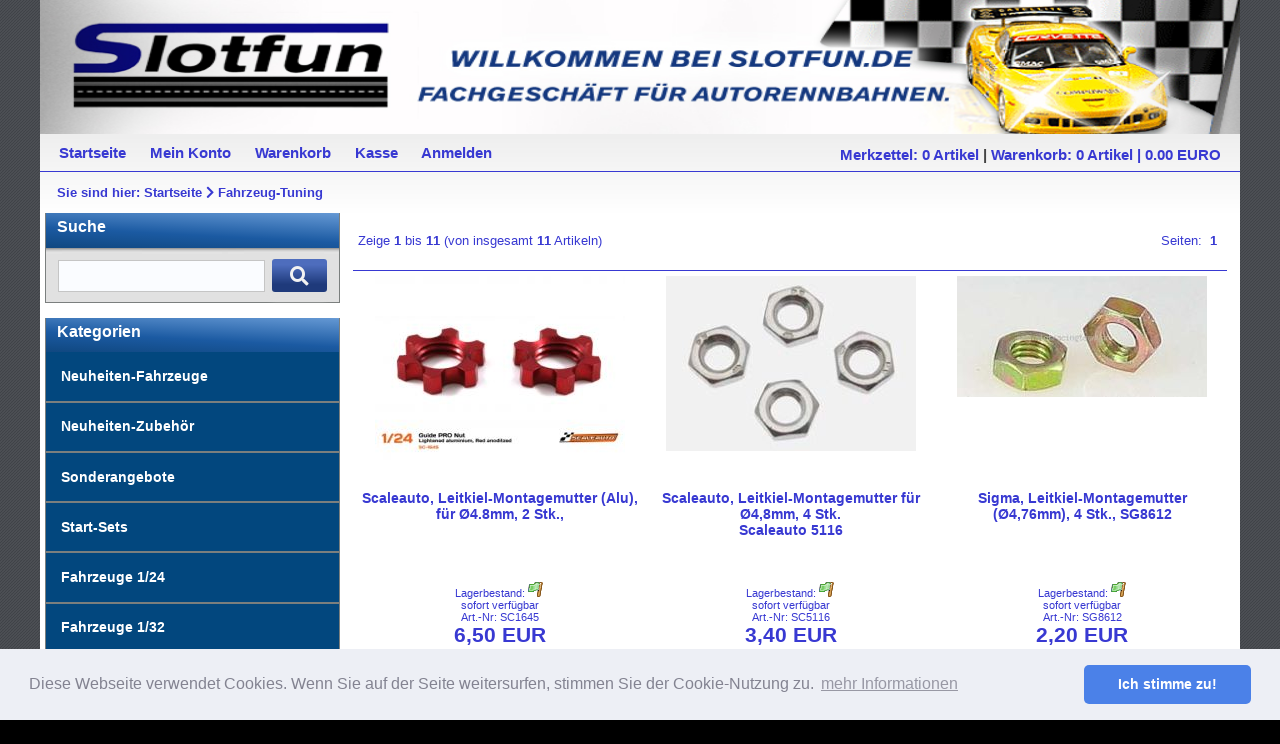

--- FILE ---
content_type: text/html; charset=UTF-8
request_url: https://www.slotfun.de/Fahrzeug-Tuning/Leitkieldistanzen:::172_3224.html
body_size: 7506
content:
<!DOCTYPE html PUBLIC "-//W3C//DTD XHTML 1.0 Transitional//EN" "http://www.w3.org/TR/xhtml1/DTD/xhtml1-transitional.dtd">
<html xmlns="http://www.w3.org/1999/xhtml" dir="ltr" xml:lang="de">
<head>
<meta http-equiv="Content-Type" content="text/html; charset=utf-8" />
<meta http-equiv="Content-Style-Type" content="text/css" />
<title>SLOTFUN.de - Fachgeschäft für Autorennbahnen + Zubehör</title>
<meta http-equiv="content-language" content="de" />
<meta http-equiv="cache-control" content="no-cache" />
<meta name="keywords" content="slotfun,slotcars,carrerabahn,Spezialanbieter, elektrische,Autorennbahnen." />
<meta name="description" content="Onlineshop - Spezialanbieter für elektrische Autorennbahnen." />
<meta name="language" content="de" />
<meta name="robots" content="index,follow" />
<meta name="author" content="Slotfun.de" />
<meta name="publisher" content="Henkel &amp; Nink GbR" />
<meta name="company" content="Henkel &amp; Nink GbR" />
<meta name="page-topic" content="shopping" />
<meta name="reply-to" content="info@slotfun.de" />
<meta name="revisit-after" content="7" />
<link rel="canonical" href="https://www.slotfun.de/Fahrzeug-Tuning/:::172_3224.html" />
<link rel="shortcut icon" href="https://www.slotfun.de/templates/ybt_btt3_002/favicon.ico" type="image/x-icon" />
<base href="https://www.slotfun.de/" />
<link rel="stylesheet" href="templates/ybt_btt3_002/stylesheet2.css" type="text/css" />
<link rel="stylesheet" href="templates/ybt_btt3_002/css/thickbox.css" type="text/css" media="screen" />
<!--[if lte IE 7]>
<link href="templates/ybt_btt3_002/css/explorer/iehacks_3col_fixed.css" rel="stylesheet" type="text/css" />
<![endif]-->
<link rel="stylesheet" href="templates/ybt_btt3_002/css/jquery-ui.css" type="text/css" media="screen" />
<link rel="stylesheet" type="text/css" href="templates/ybt_btt3_002/css/cookieconsent.min.css" />
<link rel="stylesheet" type="text/css" href="templates/ybt_btt3_002/fontawesome/css/all.min.css" />

<script type="text/javascript"><!--
var selected;
var submitter = null;
function submitFunction() {
    submitter = 1;
}
function popupWindow(url) {
  window.open(url,'popupWindow','toolbar=no,location=no,directories=no,status=no,menubar=no,scrollbars=yes,resizable=yes,copyhistory=no,width=100,height=100,screenX=150,screenY=150,top=150,left=150')
}
function selectRowEffect(object, buttonSelect) {
  if (!selected) {
    if (document.getElementById) {
      selected = document.getElementById('defaultSelected');
    } else {
      selected = document.all['defaultSelected'];
    }
  }
  if (selected) selected.className = 'moduleRow';
  object.className = 'moduleRowSelected';
  selected = object;
  if (document.getElementById('payment'[0])) {
    document.getElementById('payment'[buttonSelect]).checked=true;
  }
}
function rowOverEffect(object) {
  if (object.className == 'moduleRow') object.className = 'moduleRowOver';
}
function rowOutEffect(object) {
  if (object.className == 'moduleRowOver') object.className = 'moduleRow';
}
function popupImageWindow(url) {
  window.open(url,'popupImageWindow','toolbar=no,location=no,directories=no,status=no,menubar=no,scrollbars=no,resizable=yes,copyhistory=no,width=100,height=100,screenX=150,screenY=150,top=150,left=150')
}
//--></script>
<script src="templates/ybt_btt3_002/javascript/jquery.js" type="text/javascript"></script>
<script src="templates/ybt_btt3_002/javascript/thickbox.js" type="text/javascript"></script>
<script src="templates/ybt_btt3_002/javascript/jquery-ui.js" type="text/javascript"></script>
<script src="templates/ybt_btt3_002/javascript/jquery-searchbox.js" type="text/javascript"></script>

<!--[if lte IE 7]>
<link href="templates/ybt_btt3_002/css/explorer/iehacks_3col_fixed.css" rel="stylesheet" type="text/css" />
<![endif]-->
<script type="text/javascript"><!--

Array.prototype.inArray = function (value) {
	var i;
	for (i=0; i < this.length; i++) {
		if (this[i] === value) {
			return true;
		}
	}
	return false;
};

//--></script>
<script type="text/javascript">
var countDownEnabled = false;

function countDown() {
    if (!countDownEnabled) return false;

    // Get today's date and time
    var d = new Date();
    var now = d.getTime() - (d.getTimezoneOffset() * 60000);

    // Find the distance between now and the count down date
    var distance = countDownDate - now;

    // Time calculations for days, hours, minutes and seconds
    var days = Math.floor(distance / (1000 * 60 * 60 * 24));
    var hours = Math.floor((distance % (1000 * 60 * 60 * 24)) / (1000 * 60 * 60));
    var minutes = Math.floor((distance % (1000 * 60 * 60)) / (1000 * 60));
    //var seconds = Math.floor((distance % (1000 * 60)) / 1000);

    // Display the result in the element with id="demo"
    //document.getElementById("countdown").innerHTML = days + "d " + hours + "h "
    //    + minutes + "m " + seconds + "s ";
    document.getElementById("countdown").innerHTML =  days + "d " + hours + "h "
        + minutes + "m ";

    // If the count down is finished, write some text
    if (distance < 0) {
        clearInterval(x);
        document.getElementById("countdown").innerHTML = "Abgelaufen";
    }
}

//countDown();

// Update the count down every 1 second
var x = setInterval(countDown(), 60000);

function checkQty(qty, ret) {
    if (ret == 1) return true;
    var qty2 = document.getElementById("products_qty").value;
//    console.log(qty + ' ' + qty2);
    var text = 'Der Artikel ist derzeit nicht bestellbar! Bitte nutzen Sie die Verf&uuml;gbarkeitsinformation.';
    if (qty > 0 && qty2 > qty) {
        text = 'Der Artikel ist nicht in der gew&uuml;nschten Menge verf&uuml;gbar. Aktuell sind ' + qty + ' St&uuml;ck lagernd.';
        text = text + '<br /><a onclick="setQty(' + qty + '); return false;" href="notify_me.php" class="mybutton">' + qty + ' St&uuml;ck in den Warenkorb</a>';
    } else if (qty > 0) {
        return true;
    }
    text = text + '<a onclick="xajax_closeNotifyMe(1); return false;" href="notify_me.php" class="mybutton">Schlie&szlig;en</a>';
    document.getElementById("notify_1").innerHTML = unescape(text);
    document.getElementById("notify_1").style.display = 'block';
    document.getElementById("notify_1").style.top = '100px';
    return false;
}

function setQty(qty) {
    document.getElementById("notify_1").style.display = 'none';
    document.getElementById("products_qty").value = qty;
    $("#cart_quantity").submit();
    return false;
}

    function getTextWidth() {
        if (true || sessionStorage.getItem('textWidth') === null) {
            span = document.querySelector('span.myText');
            var text = document.createElement('div');
            text.className = 'measureText';
            text.textContent = span.textContent;
            document.body.appendChild(text);

            width = Math.ceil(text.clientWidth) + 1;
            sessionStorage.setItem('textWidth', width);
            document.body.removeChild(text);
        } else {
            width = sessionStorage.getItem('textWidth');
        }

        formattedWidth = width + "px";
        //console.log(formattedWidth);
        document.querySelector('.marquee-block').style.width
                = formattedWidth;
    }

function toggle(source, name) {
  checkboxes = document.getElementsByName(name);
  for(var i=0, n=checkboxes.length;i<n;i++) {
    checkboxes[i].checked = source.checked;
  }
}

</script>
	<script type="text/javascript">
var xajaxRequestUri="varioxajax.server.php";
var xajaxDebug=false;
var xajaxStatusMessages=false;
var xajaxWaitCursor=true;
var xajaxDefinedGet=0;
var xajaxDefinedPost=1;
var xajaxLoaded=false;
function xajax_notifyMe(){return xajax.call("notifyMe", arguments, 1);}
function xajax_closeNotifyMe(){return xajax.call("closeNotifyMe", arguments, 1);}
function xajax_notifyForm(){return xajax.call("notifyForm", arguments, 1);}
function xajax_notifyDelete(){return xajax.call("notifyDelete", arguments, 1);}
function xajax_notifyDeleteConfirm(){return xajax.call("notifyDeleteConfirm", arguments, 1);}
	</script>
	<script type="text/javascript" src="admin/vario/classes/xajax/xajax_js/xajax.js"></script>
	<script type="text/javascript">
window.setTimeout(function () { if (!xajaxLoaded) { alert('Error: the xajax Javascript file could not be included. Perhaps the URL is incorrect?\nURL: admin/vario/classes/xajax/xajax_js/xajax.js'); } }, 6000);
	</script>
<script type="text/javascript">
    function doSend(id) {
        xajax_notifyForm(xajax.getFormValues("notify_form_" + id));
        return false;
    }
    function doDelete(id) {
        xajax_notifyDeleteConfirm(xajax.getFormValues("delete_notify_form_" + id));
        return false;
    }
</script></head>
<body><script src="templates/ybt_btt3_002/javascript/cookieconsent.min.js"></script>
<script src="templates/ybt_btt3_002/javascript/cookieSettings.js"></script>


<div id="page_margins">
  <div id="page" class="hold_floats">
    <div id="header">
      <div id="teaser" class="clearfix" style="border:0px;">  </div>

      <div id="headerText">&nbsp;</div>


       </div>
    <!-- #nav: Hauptnavigation -->
    <div id="nav"> <a id="navigation" name="navigation"></a>
      <!-- Skiplink-Anker: Navigation -->
            <div id="nav_main">
        <ul>
          <li><a href=""><span>Startseite</span></a>
          </li>
                     <li><a href="https://www.slotfun.de/account.php"><span>Mein Konto</span></a></li>
           
          <li><a href="https://www.slotfun.de/shopping_cart.php"><span>Warenkorb</span></a>
          </li>
          <li><a href="https://www.slotfun.de/checkout_shipping.php"><span>Kasse</span></a>
          </li>
                    <li><a href="https://www.slotfun.de/login.php"><span>Anmelden</span></a>
          </li>
                              
        </ul>
        <div id="nav_cart">
<div class="box_wishlist">
<a href="https://www.slotfun.de/wishlist.php">Merkzettel:  
0 Artikel</a> | </div> 
<div class="box_shopping_cart">
<a href="https://www.slotfun.de/shopping_cart.php">Warenkorb:  
0 Artikel | 0.00 EURO
</a>
</div></div>
      </div>
      <div id="breadcrumb">Sie sind hier: <a href="https://www.slotfun.de/" class="headerNavigation">Startseite</a> <i class="fas fa-chevron-right"></i> <a href="https://www.slotfun.de/Fahrzeug-Tuning:::172.html" class="headerNavigation">Fahrzeug-Tuning</a></div>
      
    </div>

    <!-- #nav: - Ende -->
    <!-- #main: Beginn Inhaltsbereich -->
    <div id="main"> <a id="content" name="content"></a>
      <!-- Skiplink-Anker: Content -->
      <!-- #col1: Erste Float-Spalte des Inhaltsbereiches -->
      <div id="col1">
        <div id="col1_content" class="clearfix">
        
<h1>Suche</h1>
<div class="boxInfoLS" id="boxSearch">
	<form id="quick_find" action="https://www.slotfun.de/advanced_search_result.php" method="get">
	<p><input type="text" name="keywords" size="15" maxlength="30" /> <button type="submit" class="mybutton"><i class="fas fa-search"></i></button></p>
	</form>
</div>
        
<h1>Kategorien</h1>
<div class="catListBody">
	<ul><li><a href="https://www.slotfun.de/Neuheiten-Fahrzeuge:::160.html">Neuheiten-Fahrzeuge</a></li><li><a href="https://www.slotfun.de/Neuheiten-Zubehoer:::670.html">Neuheiten-Zubehör</a></li><li><a href="https://www.slotfun.de/Sonderangebote:::161.html">Sonderangebote</a></li><li><a href="https://www.slotfun.de/Start-Sets:::164.html">Start-Sets</a></li><li><a href="https://www.slotfun.de/Fahrzeuge-1/24:::167.html">Fahrzeuge 1/24</a></li><li><a href="https://www.slotfun.de/Fahrzeuge-1/32:::170.html">Fahrzeuge 1/32</a></li><li><a href="https://www.slotfun.de/Fahrzeuge-1/43:::834.html">Fahrzeuge 1/43</a></li><li><a href="https://www.slotfun.de/Fahrzeug-Ersatzteile:::171.html">Fahrzeug-Ersatzteile</a></li><li class="activeCat"><a href="https://www.slotfun.de/Fahrzeug-Tuning:::172.html">Fahrzeug-Tuning</a><ul><li><a href="https://www.slotfun.de/Fahrzeug-Tuning/Ortmann-Tuning-Reifen:::172_207443.html">Ortmann Tuning-Reifen</a></li><li><a href="https://www.slotfun.de/Fahrzeug-Tuning/Reifen-Tuning:::172_1212.html">Reifen-Tuning</a></li><li><a href="https://www.slotfun.de/Fahrzeug-Tuning/Komplettchassis:::172_207302.html">Komplettchassis</a></li><li><a href="https://www.slotfun.de/Fahrzeug-Tuning/O-Ring-Reifen:::172_208007.html">O-Ring Reifen</a></li><li><a href="https://www.slotfun.de/Fahrzeug-Tuning/Achsen-Achslager:::172_206771.html">Achsen + Achslager</a></li><li><a href="https://www.slotfun.de/Fahrzeug-Tuning/O2-38mm-Alu-Felgen:::172_207350.html">Ø2.38mm Alu-Felgen</a></li><li><a href="https://www.slotfun.de/Fahrzeug-Tuning/O2-38mm-Komplettraeder-Moosgummi:::172_207358.html">Ø2.38mm Kompletträder Moosgummi</a></li><li><a href="https://www.slotfun.de/Fahrzeug-Tuning/1/32-Hinterachskits:::172_3038.html">1/32 Hinterachskits</a></li><li><a href="https://www.slotfun.de/Fahrzeug-Tuning/Distanzen-Stellringe:::172_206775.html">Distanzen + Stellringe</a></li><li><a href="https://www.slotfun.de/Fahrzeug-Tuning/Digitaldecoder:::172_207825.html">Digitaldecoder</a></li><li><a href="https://www.slotfun.de/Fahrzeug-Tuning/Felgeneinsaetze:::172_405.html">Felgeneinsätze</a></li><li><a href="https://www.slotfun.de/Fahrzeug-Tuning/Karosserien-Zubehoer:::172_2200.html">Karosserien + Zubehör</a></li><li><a href="https://www.slotfun.de/Fahrzeug-Tuning/Komplettraeder-Moosgummi-O3mm:::172_206962.html">Kompletträder (Moosgummi) Ø3mm</a></li><li><a href="https://www.slotfun.de/Fahrzeug-Tuning/Leitkiele-Stromabnehmer:::172_3212.html">Leitkiele / Stromabnehmer</a></li><li><a href="https://www.slotfun.de/Fahrzeug-Tuning/Magnete/Trimmung:::172_656.html">Magnete/Trimmung</a></li><li><a href="https://www.slotfun.de/Fahrzeug-Tuning/Motoren-Ritzel-Zubehoer:::172_3225.html">Motoren / Ritzel / Zubehör</a></li><li><a href="https://www.slotfun.de/Fahrzeug-Tuning/Schrauben/Muttern:::172_206778.html">Schrauben/Muttern</a></li><li><a href="https://www.slotfun.de/Fahrzeug-Tuning/Ritzelabzieher:::172_206965.html">Ritzelabzieher</a></li><li><a href="https://www.slotfun.de/Fahrzeug-Tuning/Servicemittel:::172_206966.html">Servicemittel</a></li><li><a href="https://www.slotfun.de/Fahrzeug-Tuning/Trimmgewichte:::172_206968.html">Trimmgewichte</a></li><li><a href="https://www.slotfun.de/Fahrzeug-Tuning/Aufbewahrung:::172_207451.html">Aufbewahrung</a></li><li><a href="https://www.slotfun.de/Fahrzeug-Tuning/Zahnraeder-fuer-O2-38mm:::172_206967.html">Zahnräder für Ø2.38mm</a></li></ul></li><li><a href="https://www.slotfun.de/Fahrzeug-Aufbewahrung:::208209.html">Fahrzeug-Aufbewahrung</a></li><li><a href="https://www.slotfun.de/Metallchassis-und-Zubehoer:::169.html">Metallchassis und Zubehör</a></li><li><a href="https://www.slotfun.de/Schienen-Zubehoer-Carrera:::180.html">Schienen / Zubehör Carrera</a></li><li><a href="https://www.slotfun.de/Schienen-Zubehoer-Policar:::207330.html">Schienen / Zubehör Policar</a></li><li><a href="https://www.slotfun.de/Schienen-Zubehoer-Scaleauto:::207693.html">Schienen / Zubehör Scaleauto</a></li><li><a href="https://www.slotfun.de/Schienen-Zubehoer-Scalextric:::182.html">Schienen / Zubehör Scalextric</a></li><li><a href="https://www.slotfun.de/Streckengestaltung:::184.html">Streckengestaltung</a></li><li><a href="https://www.slotfun.de/Servicemittel:::3208.html">Servicemittel</a></li><li><a href="https://www.slotfun.de/Handregler-u-Zubehoer:::185.html">Handregler u. Zubehör</a></li><li><a href="https://www.slotfun.de/Stromversorgung-Zeitmessung:::186.html">Stromversorgung + Zeitmessung</a></li><li><a href="https://www.slotfun.de/Farben-Modellbauzubehoer:::179.html">Farben + Modellbauzubehör</a></li><li><a href="https://www.slotfun.de/Werkzeug:::188.html">Werkzeug</a></li><li><a href="https://www.slotfun.de/Kataloge:::189.html">Kataloge</a></li></ul>
</div>
                                        </div>
      </div>
      <!-- #col1: - Ende -->
      
      <!-- #col3: Statische Spalte des Inhaltsbereiches -->
      <div id="col3">
        <div id="col3_content" class="clearfix" >
          <div id="col3_innen" class="floatbox"> 

<div>
<h2 class="cath2"></h2>

</div>
<br class="clearHere" />

    <table border="0" width="100%" cellspacing="0" cellpadding="2">
      <tr>
        <td class="smallText">Zeige <strong>1</strong> bis <strong>11</strong> (von insgesamt <strong>11</strong> Artikeln)</td>
        <td class="smallText" align="right">Seiten: &nbsp;<strong>1</strong>&nbsp;</td>
      </tr>
    </table>
<div class="containerProdListing3col">
 		<div class="subcolumns">
		<div class="c33l">
			<div class="subcl">
	
<div class="ProdListing3colSpacer">
<div class="listing_image"><a href="https://www.slotfun.de/Scaleauto-Leitkiel-Montagemutter-Alu-fuer-O4-8mm-2-Stk::238450.html"><img src="images/product_images/info_images/SC1645_90090.jpg" alt="Scaleauto, Leitkiel-Montagemutter (Alu), für Ø4.8mm, 2 Stk.," class="imgCenter" /></a></div>
<h1><a href="https://www.slotfun.de/Scaleauto-Leitkiel-Montagemutter-Alu-fuer-O4-8mm-2-Stk::238450.html">Scaleauto, Leitkiel-Montagemutter (Alu), für Ø4.8mm, 2 Stk.,</a></h1><br />

<p style="overflow:hidden;padding-top:12px;"><p><br data-mce-bogus="1"></p></p></div>
<div class="stockInfo">
								Lagerbestand:
				<!--  <img src="templates/ybt_btt3_002/img/gelb.gif" border="0" title="Artikel ist lieferbar, es sind aber nur noch wenige Exemplare auf Lager!">  -->
								 <img src="templates/ybt_btt3_002/img/gruen.gif" border="0" title="Artikel ist sofort verfügbar!"><br>
                                 sofort verfügbar                                 
												<br>Art.-Nr: SC1645<br /><span class="plPrice"> 6,50 EUR</span><br />
<span style="font-size:0.9em">inkl. 19 % MwSt. </span>
<span style="font-size:0.9em"> zzgl. <a rel="nofollow" target="_blank" href="https://www.slotfun.de/popup_content.php?coID=1&amp;KeepThis=true&amp;TB_iframe=true&amp;height=400&amp;width=600" title="Information" class="thickbox">Versandkosten</a></span>



</div>
<div class="productListing3colBuyNow">
<a class="mybutton" href="https://www.slotfun.de/Scaleauto-Leitkiel-Montagemutter-Alu-fuer-O4-8mm-2-Stk::238450.html"><i class="fas fa-info-circle"></i> Anzeigen</a>
</div>

</div>
	</div>


	
			<div class="c33l">
			<div class="subc">
	
<div class="ProdListing3colSpacer">
<div class="listing_image"><a href="https://www.slotfun.de/Scaleauto-Leitkiel-Montagemutter-fuer-O4-8mm-4-Stk::9851.html"><img src="images/product_images/info_images/SC5116_3131.jpg" alt="Scaleauto, Leitkiel-Montagemutter für Ø4,8mm, 4 Stk." class="imgCenter" /></a></div>
<h1><a href="https://www.slotfun.de/Scaleauto-Leitkiel-Montagemutter-fuer-O4-8mm-4-Stk::9851.html">Scaleauto, Leitkiel-Montagemutter für Ø4,8mm, 4 Stk.<br />Scaleauto 5116</a></h1><br />

</div>
<div class="stockInfo">
								Lagerbestand:
				<!--  <img src="templates/ybt_btt3_002/img/gelb.gif" border="0" title="Artikel ist lieferbar, es sind aber nur noch wenige Exemplare auf Lager!">  -->
								 <img src="templates/ybt_btt3_002/img/gruen.gif" border="0" title="Artikel ist sofort verfügbar!"><br>
                                 sofort verfügbar                                 
												<br>Art.-Nr: SC5116<br /><span class="plPrice"> 3,40 EUR</span><br />
<span style="font-size:0.9em">inkl. 19 % MwSt. </span>
<span style="font-size:0.9em"> zzgl. <a rel="nofollow" target="_blank" href="https://www.slotfun.de/popup_content.php?coID=1&amp;KeepThis=true&amp;TB_iframe=true&amp;height=400&amp;width=600" title="Information" class="thickbox">Versandkosten</a></span>



</div>
<div class="productListing3colBuyNow">
<a class="mybutton" href="https://www.slotfun.de/Scaleauto-Leitkiel-Montagemutter-fuer-O4-8mm-4-Stk::9851.html"><i class="fas fa-info-circle"></i> Anzeigen</a>
</div>

</div>
	</div>


	
			<div class="c33r">
			<div class="subcr">
	
<div class="ProdListing3colSpacer">
<div class="listing_image"><a href="https://www.slotfun.de/Sigma-Leitkiel-Montagemutter-O4-76mm-4-Stk-SG8612::4028.html"><img src="images/product_images/info_images/SG8612_18835.jpg" alt="Sigma, Leitkiel-Montagemutter (Ø4,76mm), 4 Stk., SG8612" class="imgCenter" /></a></div>
<h1><a href="https://www.slotfun.de/Sigma-Leitkiel-Montagemutter-O4-76mm-4-Stk-SG8612::4028.html">Sigma, Leitkiel-Montagemutter (Ø4,76mm), 4 Stk., SG8612</a></h1><br />

</div>
<div class="stockInfo">
								Lagerbestand:
				<!--  <img src="templates/ybt_btt3_002/img/gelb.gif" border="0" title="Artikel ist lieferbar, es sind aber nur noch wenige Exemplare auf Lager!">  -->
								 <img src="templates/ybt_btt3_002/img/gruen.gif" border="0" title="Artikel ist sofort verfügbar!"><br>
                                 sofort verfügbar                                 
												<br>Art.-Nr: SG8612<br /><span class="plPrice"> 2,20 EUR</span><br />
<span style="font-size:0.9em">inkl. 19 % MwSt. </span>
<span style="font-size:0.9em"> zzgl. <a rel="nofollow" target="_blank" href="https://www.slotfun.de/popup_content.php?coID=1&amp;KeepThis=true&amp;TB_iframe=true&amp;height=400&amp;width=600" title="Information" class="thickbox">Versandkosten</a></span>



</div>
<div class="productListing3colBuyNow">
<a class="mybutton" href="https://www.slotfun.de/Sigma-Leitkiel-Montagemutter-O4-76mm-4-Stk-SG8612::4028.html"><i class="fas fa-info-circle"></i> Anzeigen</a>
</div>

</div>
	</div>
	</div>


	
		<div class="subcolumns">
		<div class="c33l">
			<div class="subcl">
	
<div class="ProdListing3colSpacer">
<div class="listing_image"><a href="https://www.slotfun.de/Sigma-Leitkieldistanz-0-13mm-20-Stk-SG8612A::235457.html"><img src="images/product_images/info_images/SG8612A_84559.jpg" alt="Sigma, Leitkieldistanz 0.13mm, 20 Stk., SG8612A" class="imgCenter" /></a></div>
<h1><a href="https://www.slotfun.de/Sigma-Leitkieldistanz-0-13mm-20-Stk-SG8612A::235457.html">Sigma, Leitkieldistanz 0.13mm, 20 Stk., SG8612A</a></h1><br />

<p style="overflow:hidden;padding-top:12px;"><p>für Leitkielschaft Ø4,76mm</p></p></div>
<div class="stockInfo">
								Lagerbestand:
				<!--  -->
				 <img src="templates/ybt_btt3_002/img/rot.gif" border="0" title="Artikel zur Zeit nicht lieferbar."><br>z. Zt. nicht lieferbar  				
								<br />
                    <a href="notify_me.php" onclick="xajax_notifyMe('235457', '4'); return false;" title="Wir informieren sie per Mail, wenn der Artikel (wieder) verfügbar ist" style="color:red;text-align: center;">Mail wenn verfügbar</a><br />
				<div class="notify_listing" id="notify_4">
				</div>
								Art.-Nr: SG8612A<br /><span class="plPrice"> 3,60 EUR</span><br />
<span style="font-size:0.9em">inkl. 19 % MwSt. </span>
<span style="font-size:0.9em"> zzgl. <a rel="nofollow" target="_blank" href="https://www.slotfun.de/popup_content.php?coID=1&amp;KeepThis=true&amp;TB_iframe=true&amp;height=400&amp;width=600" title="Information" class="thickbox">Versandkosten</a></span>



</div>
<div class="productListing3colBuyNow">
<a class="mybutton" href="https://www.slotfun.de/Sigma-Leitkieldistanz-0-13mm-20-Stk-SG8612A::235457.html"><i class="fas fa-info-circle"></i> Anzeigen</a>
</div>

</div>
	</div>


	
			<div class="c33l">
			<div class="subc">
	
<div class="ProdListing3colSpacer">
<div class="listing_image"><a href="https://www.slotfun.de/Sigma-Leitkieldistanz-0-25mm-20-Stk-SG8612B::235357.html"><img src="images/product_images/info_images/SG8612B_84157.jpg" alt="Sigma, Leitkieldistanz 0.25mm, 20 Stk., SG8612B" class="imgCenter" /></a></div>
<h1><a href="https://www.slotfun.de/Sigma-Leitkieldistanz-0-25mm-20-Stk-SG8612B::235357.html">Sigma, Leitkieldistanz 0.25mm, 20 Stk., SG8612B</a></h1><br />

<p style="overflow:hidden;padding-top:12px;"> für Leitkielschaft Ø4,76mm</p></div>
<div class="stockInfo">
								Lagerbestand:
				<!--  -->
				 <img src="templates/ybt_btt3_002/img/rot.gif" border="0" title="Artikel zur Zeit nicht lieferbar."><br>z. Zt. nicht lieferbar  				
								<br />
                    <a href="notify_me.php" onclick="xajax_notifyMe('235357', '5'); return false;" title="Wir informieren sie per Mail, wenn der Artikel (wieder) verfügbar ist" style="color:red;text-align: center;">Mail wenn verfügbar</a><br />
				<div class="notify_listing" id="notify_5">
				</div>
								Art.-Nr: SG8612B<br /><span class="plPrice"> 3,60 EUR</span><br />
<span style="font-size:0.9em">inkl. 19 % MwSt. </span>
<span style="font-size:0.9em"> zzgl. <a rel="nofollow" target="_blank" href="https://www.slotfun.de/popup_content.php?coID=1&amp;KeepThis=true&amp;TB_iframe=true&amp;height=400&amp;width=600" title="Information" class="thickbox">Versandkosten</a></span>



</div>
<div class="productListing3colBuyNow">
<a class="mybutton" href="https://www.slotfun.de/Sigma-Leitkieldistanz-0-25mm-20-Stk-SG8612B::235357.html"><i class="fas fa-info-circle"></i> Anzeigen</a>
</div>

</div>
	</div>


	
			<div class="c33r">
			<div class="subcr">
	
<div class="ProdListing3colSpacer">
<div class="listing_image"><a href="https://www.slotfun.de/Sigma-Leitkieldistanz-0-50mm-20-Stk-SG8612C::235101.html"><img src="images/product_images/info_images/SG8612C_83327.jpg" alt="Sigma, Leitkieldistanz 0.50mm), 20 Stk., SG8612C" class="imgCenter" /></a></div>
<h1><a href="https://www.slotfun.de/Sigma-Leitkieldistanz-0-50mm-20-Stk-SG8612C::235101.html">Sigma, Leitkieldistanz 0.50mm), 20 Stk., SG8612C</a></h1><br />

<p style="overflow:hidden;padding-top:12px;"> für Leitkielschaft Ø4,76mm</p></div>
<div class="stockInfo">
								Lagerbestand:
				<!--  -->
				 <img src="templates/ybt_btt3_002/img/rot.gif" border="0" title="Artikel zur Zeit nicht lieferbar."><br>z. Zt. nicht lieferbar  				
								<br />
                    <a href="notify_me.php" onclick="xajax_notifyMe('235101', '6'); return false;" title="Wir informieren sie per Mail, wenn der Artikel (wieder) verfügbar ist" style="color:red;text-align: center;">Mail wenn verfügbar</a><br />
				<div class="notify_listing" id="notify_6">
				</div>
								Art.-Nr: SG8612C<br /><span class="plPrice"> 3,60 EUR</span><br />
<span style="font-size:0.9em">inkl. 19 % MwSt. </span>
<span style="font-size:0.9em"> zzgl. <a rel="nofollow" target="_blank" href="https://www.slotfun.de/popup_content.php?coID=1&amp;KeepThis=true&amp;TB_iframe=true&amp;height=400&amp;width=600" title="Information" class="thickbox">Versandkosten</a></span>



</div>
<div class="productListing3colBuyNow">
<a class="mybutton" href="https://www.slotfun.de/Sigma-Leitkieldistanz-0-50mm-20-Stk-SG8612C::235101.html"><i class="fas fa-info-circle"></i> Anzeigen</a>
</div>

</div>
	</div>
	</div>


	
		<div class="subcolumns">
		<div class="c33l">
			<div class="subcl">
	
<div class="ProdListing3colSpacer">
<div class="listing_image"><a href="https://www.slotfun.de/Slotdevil-Distanzen-0-20mm-fuer-Leitkiel-O3-6mm-10-Stk::241969.html"><img src="images/product_images/info_images/SD-20155004_98139.jpg" alt="Slotdevil, Distanzen 0.20mm, für Leitkiel Ø3.6mm, 10 Stk." class="imgCenter" /></a></div>
<h1><a href="https://www.slotfun.de/Slotdevil-Distanzen-0-20mm-fuer-Leitkiel-O3-6mm-10-Stk::241969.html">Slotdevil, Distanzen 0.20mm, für Leitkiel Ø3.6mm, 10 Stk.</a></h1><br />

<p style="overflow:hidden;padding-top:12px;"><p>für Leitkielschaft Ø3,6mm</p></p></div>
<div class="stockInfo">
								Lagerbestand:
				<!--  <img src="templates/ybt_btt3_002/img/gelb.gif" border="0" title="Artikel ist lieferbar, es sind aber nur noch wenige Exemplare auf Lager!">  -->
								 <img src="templates/ybt_btt3_002/img/gruen.gif" border="0" title="Artikel ist sofort verfügbar!"><br>
                                 sofort verfügbar                                 
												<br>Art.-Nr: SD-20155004<br /><span class="plPrice"> 1,20 EUR</span><br />
<span style="font-size:0.9em">inkl. 19 % MwSt. </span>
<span style="font-size:0.9em"> zzgl. <a rel="nofollow" target="_blank" href="https://www.slotfun.de/popup_content.php?coID=1&amp;KeepThis=true&amp;TB_iframe=true&amp;height=400&amp;width=600" title="Information" class="thickbox">Versandkosten</a></span>



</div>
<div class="productListing3colBuyNow">
<a class="mybutton" href="https://www.slotfun.de/Slotdevil-Distanzen-0-20mm-fuer-Leitkiel-O3-6mm-10-Stk::241969.html"><i class="fas fa-info-circle"></i> Anzeigen</a>
</div>

</div>
	</div>


	
			<div class="c33l">
			<div class="subc">
	
<div class="ProdListing3colSpacer">
<div class="listing_image"><a href="https://www.slotfun.de/Slotdevil-Distanzen-0-25mm-fuer-Leitkiel-O4-8mm-10-Stk::245543.html"><img src="images/product_images/info_images/SD-20155012_105343.jpg" alt="Slotdevil, Distanzen 0.25mm, für Leitkiel Ø4.8mm, 10 Stk." class="imgCenter" /></a></div>
<h1><a href="https://www.slotfun.de/Slotdevil-Distanzen-0-25mm-fuer-Leitkiel-O4-8mm-10-Stk::245543.html">Slotdevil, Distanzen 0.25mm, für Leitkiel Ø4.8mm, 10 Stk.</a></h1><br />

</div>
<div class="stockInfo">
								Lagerbestand:
				<!--  <img src="templates/ybt_btt3_002/img/gelb.gif" border="0" title="Artikel ist lieferbar, es sind aber nur noch wenige Exemplare auf Lager!">  -->
								 <img src="templates/ybt_btt3_002/img/gruen.gif" border="0" title="Artikel ist sofort verfügbar!"><br>
                                 sofort verfügbar                                 
												<br>Art.-Nr: SD-20155012<br /><span class="plPrice"> 1,50 EUR</span><br />
<span style="font-size:0.9em">inkl. 19 % MwSt. </span>
<span style="font-size:0.9em"> zzgl. <a rel="nofollow" target="_blank" href="https://www.slotfun.de/popup_content.php?coID=1&amp;KeepThis=true&amp;TB_iframe=true&amp;height=400&amp;width=600" title="Information" class="thickbox">Versandkosten</a></span>



</div>
<div class="productListing3colBuyNow">
<a class="mybutton" href="https://www.slotfun.de/Slotdevil-Distanzen-0-25mm-fuer-Leitkiel-O4-8mm-10-Stk::245543.html"><i class="fas fa-info-circle"></i> Anzeigen</a>
</div>

</div>
	</div>


	
			<div class="c33r">
			<div class="subcr">
	
<div class="ProdListing3colSpacer">
<div class="listing_image"><a href="https://www.slotfun.de/Slotdevil-Distanzen-0-5mm-fuer-Leitkiel-O4-8mm-10-Stk::245545.html"><img src="images/product_images/info_images/SD-20155015_105345.jpg" alt="Slotdevil, Distanzen 0.5mm, für Leitkiel Ø4.8mm, 10 Stk." class="imgCenter" /></a></div>
<h1><a href="https://www.slotfun.de/Slotdevil-Distanzen-0-5mm-fuer-Leitkiel-O4-8mm-10-Stk::245545.html">Slotdevil, Distanzen 0.5mm, für Leitkiel Ø4.8mm, 10 Stk.</a></h1><br />

</div>
<div class="stockInfo">
								Lagerbestand:
				<!--  <img src="templates/ybt_btt3_002/img/gelb.gif" border="0" title="Artikel ist lieferbar, es sind aber nur noch wenige Exemplare auf Lager!">  -->
								 <img src="templates/ybt_btt3_002/img/gruen.gif" border="0" title="Artikel ist sofort verfügbar!"><br>
                                 sofort verfügbar                                 
												<br>Art.-Nr: SD-20155015<br /><span class="plPrice"> 1,50 EUR</span><br />
<span style="font-size:0.9em">inkl. 19 % MwSt. </span>
<span style="font-size:0.9em"> zzgl. <a rel="nofollow" target="_blank" href="https://www.slotfun.de/popup_content.php?coID=1&amp;KeepThis=true&amp;TB_iframe=true&amp;height=400&amp;width=600" title="Information" class="thickbox">Versandkosten</a></span>



</div>
<div class="productListing3colBuyNow">
<a class="mybutton" href="https://www.slotfun.de/Slotdevil-Distanzen-0-5mm-fuer-Leitkiel-O4-8mm-10-Stk::245545.html"><i class="fas fa-info-circle"></i> Anzeigen</a>
</div>

</div>
	</div>
	</div>


	
		<div class="subcolumns">
		<div class="c33l">
			<div class="subcl">
	
<div class="ProdListing3colSpacer">
<div class="listing_image"><a href="https://www.slotfun.de/Slotdevil-Leitkielmutter-M5-Aluminium-spezial::240310.html"><img src="images/product_images/info_images/23_94029.jpg" alt="Slotdevil, Leitkielmutter M5, Aluminium spezial" class="imgCenter" /></a></div>
<h1><a href="https://www.slotfun.de/Slotdevil-Leitkielmutter-M5-Aluminium-spezial::240310.html">Slotdevil, Leitkielmutter M5, Aluminium spezial</a></h1><br />

<p style="overflow:hidden;padding-top:12px;">Gewicht:  0,22 Gramm </p></div>
<div class="stockInfo">
								Lagerbestand:
				<!--  -->
				 <img src="templates/ybt_btt3_002/img/rot.gif" border="0" title="Artikel zur Zeit nicht lieferbar."><br>z. Zt. nicht lieferbar  				
								<br />
                    <a href="notify_me.php" onclick="xajax_notifyMe('240310', '10'); return false;" title="Wir informieren sie per Mail, wenn der Artikel (wieder) verfügbar ist" style="color:red;text-align: center;">Mail wenn verfügbar</a><br />
				<div class="notify_listing" id="notify_10">
				</div>
								Art.-Nr: SD-200500030<br /><span class="plPrice"> 2,30 EUR</span><br />
<span style="font-size:0.9em">inkl. 19 % MwSt. </span>
<span style="font-size:0.9em"> zzgl. <a rel="nofollow" target="_blank" href="https://www.slotfun.de/popup_content.php?coID=1&amp;KeepThis=true&amp;TB_iframe=true&amp;height=400&amp;width=600" title="Information" class="thickbox">Versandkosten</a></span>



</div>
<div class="productListing3colBuyNow">
<a class="mybutton" href="https://www.slotfun.de/Slotdevil-Leitkielmutter-M5-Aluminium-spezial::240310.html"><i class="fas fa-info-circle"></i> Anzeigen</a>
</div>

</div>
	</div>


	
			<div class="c33l">
			<div class="subc">
	
<div class="ProdListing3colSpacer">
<div class="listing_image"><a href="https://www.slotfun.de/Slotdevil-Leitkielmutter-M5-Messing-Hoehe-3-8mm-6-Stk::247529.html"><img src="images/product_images/info_images/SD-200500035_111289.jpg" alt="Slotdevil, Leitkielmutter M5, Messing (Höhe 3.8mm), 6 Stk." class="imgCenter" /></a></div>
<h1><a href="https://www.slotfun.de/Slotdevil-Leitkielmutter-M5-Messing-Hoehe-3-8mm-6-Stk::247529.html">Slotdevil, Leitkielmutter M5, Messing (Höhe 3.8mm), 6 Stk.</a></h1><br />

<p style="overflow:hidden;padding-top:12px;"><p>Gewicht: 1,1g/Stk.</p></p></div>
<div class="stockInfo">
								Lagerbestand:
				<!--  <img src="templates/ybt_btt3_002/img/gelb.gif" border="0" title="Artikel ist lieferbar, es sind aber nur noch wenige Exemplare auf Lager!">  -->
								 <img src="templates/ybt_btt3_002/img/gruen.gif" border="0" title="Artikel ist sofort verfügbar!"><br>
                                 sofort verfügbar                                 
												<br>Art.-Nr: SD-200500035<br /><span class="plPrice"> 0,90 EUR</span><br />
<span style="font-size:0.9em">inkl. 19 % MwSt. </span>
<span style="font-size:0.9em"> zzgl. <a rel="nofollow" target="_blank" href="https://www.slotfun.de/popup_content.php?coID=1&amp;KeepThis=true&amp;TB_iframe=true&amp;height=400&amp;width=600" title="Information" class="thickbox">Versandkosten</a></span>



</div>
<div class="productListing3colBuyNow">
<a class="mybutton" href="https://www.slotfun.de/Slotdevil-Leitkielmutter-M5-Messing-Hoehe-3-8mm-6-Stk::247529.html"><i class="fas fa-info-circle"></i> Anzeigen</a>
</div>

</div>
	</div>


	
	<div class="c33r"><div class="subcr">&nbsp;</div></div>
	</div>

</div>

    <table border="0" width="100%" cellspacing="0" cellpadding="2">
      <tr>
        <td class="smallText">Zeige <strong>1</strong> bis <strong>11</strong> (von insgesamt <strong>11</strong> Artikeln)</td>
        <td class="smallText" align="right">Seiten: &nbsp;<strong>1</strong>&nbsp;</td>
      </tr>
    </table> </div>
        </div>
        <!-- IE Column Clearing -->
        <div id="ie_clearing">&nbsp;</div>
        <!-- Ende: IE Column Clearing -->
      </div>
      <!-- #col3: - Ende -->
    </div>
    <!-- #main: - Ende -->

     <div class="boxInfo">
       &nbsp;<a href=""><img src="templates/ybt_btt3_002/img/headerlogos/Carrera.jpg" alt="alle Carrera Artikel anzeigen"></a>
       <a href=""><img src="templates/ybt_btt3_002/img/headerlogos/scalextric.gif" alt="alle Scalextric Artikel anzeigen"></a>
       &nbsp;<a href=""><img src="templates/ybt_btt3_002/img/headerlogos/Ninco.jpg" alt="alle Ninco Artikel anzeigen"></a>&nbsp;
       <a href=""><img src="templates/ybt_btt3_002/img/headerlogos/SCX.jpg" alt="alle SCX Artikel anzeigen"></a>
       <a href="advanced_search_result.php?keywords=Slot.it"><img src="templates/ybt_btt3_002/img/headerlogos/slotit.gif" alt="alle Slot.It Artikel anzeigen"></a>
       <a href="advanced_search_result.php?keywords=fly"><img src="templates/ybt_btt3_002/img/headerlogos/FLY.gif" alt="alle FLY Artikel anzeigen"></a>
       &nbsp;<a href="advanced_search_result.php?keywords=plafit"><img src="templates/ybt_btt3_002/img/headerlogos/Plafit.gif" alt="alle Plafit anzeigen"></a>
       <a href="advanced_search_result.php?keywords=Scaleauto"><img src="templates/ybt_btt3_002/img/headerlogos/Scaleauto.gif" alt="alle Scaleauto Artikel anzeigen"></a>&nbsp;
       <a href="advanced_search_result.php?keywords=NSR"><img src="templates/ybt_btt3_002/img/headerlogos/NSR.jpg" alt="alle NSR Artikel anzeigen"></a>
       &nbsp;<a href="advanced_search_result.php?keywords=Racer"><img src="templates/ybt_btt3_002/img/headerlogos/Racer.gif" alt="alle Racer Artikel anzeigen"></a>
        </div>
    <!-- #footer: Beginn Fußzeile -->
    <div id="footer"> <p style="font-size:11px; color: white;">* Gilt f&uuml;r Lieferungen nach Deutschland. Lieferzeiten f&uuml;r andere L&auml;nder und Informationen zur Berechnung des Liefertermins siehe <a href="https://www.slotfun.de/Lieferfristen:_:601.html">&gt;&gt;&gt;hier&lt;&lt;&lt;</a>.</p>
    <div id="info_footer">
        
<div class="boxInfoContentRS">
    <h1>Mehr &uuml;ber slotfun.de</h1>
    <ul class="conandinfo"><li><a href="https://www.slotfun.de/Info-Kontakt:_:9.html">Info / Kontakt</a></li><li><a href="https://www.slotfun.de/Zahlungs-und-Versandinformationen:_:1.html">Zahlungs- und Versandinformationen</a></li><li><a href="https://www.slotfun.de/Lieferfristen:_:601.html">Lieferfristen</a></li><li><a href="https://www.slotfun.de/Retoure-und-Reklamation:_:25.html">Retoure und Reklamation</a></li><li><a href="https://www.slotfun.de/Allgemeine-Geschaeftsbedingungen-Kundeninformationen:_:3.html">Allgemeine Geschäftsbedingungen &amp; Kundeninformationen</a></li><li><a href="https://www.slotfun.de/Widerrufsbelehrung:_:50.html">Widerrufsbelehrung</a></li><li><a href="https://www.slotfun.de/Hinweise-zur-Batterieentsorgung:_:30.html">Hinweise zur Batterieentsorgung</a></li><li><a href="https://www.slotfun.de/Hinweise-zur-Altoelentsorgung:_:40.html">Hinweise zur Altölentsorgung</a></li><li><a href="https://www.slotfun.de/Sitemap:_:8.html">Sitemap</a></li><li><a href="https://www.slotfun.de/Datenschutzerklaerung:_:2.html">Datenschutzerklärung</a></li><li><a href="https://www.slotfun.de/Impressum:_:4.html">Impressum</a></li></ul>
</div>
        
<div class="boxInfoRS">
    <h1>Zahlungsarten</h1>
    <p class="centerContent">
         <img src="templates/ybt_btt3_002/img/paypal-white.svg" width="200px" border="0" alt="Logo PayPal">
	     <img src="images/icons/paypal.png" width="200px" border="0" alt="Logo PayPal" style="background-color: white">
         <img src="templates/ybt_btt3_002/img/nachnahme.svg" width="200px" border="0" alt="Logo DHL Nachnahme">
         <img src="templates/ybt_btt3_002/img/vorkasse.svg" width="200px" border="0" alt="Logo Vorkasse">

</div>
        
<div class="boxInfoRS">
<h1>Versandkosten</h1>
<p>Versandkosten im Inland: 6,50 Euro</p><br />
<p style="font-weight:bold;">ab 140,00 Euro ohne Versandkosten!</p>
<div style="text-align:center;margin-top:5px;"><img src="templates/ybt_btt3_002/img/dhl.svg" width="244" alt="SLOTFUN.de - Fachgeschäft für Autorennbahnen + Zubehör" /></div>
</div> 
            </div>
</div>
    <!-- #footer: Ende -->
  </div>

</div><div class="copyright"><span class="cop_magenta">mod</span><span class="cop_grey">ified eCommerce Shopsoftware &copy; 2009-2026</span></div><div class="parseTime">Parse Time: 0.045s</div></body></html>

--- FILE ---
content_type: text/javascript
request_url: https://www.slotfun.de/templates/ybt_btt3_002/javascript/cookieSettings.js
body_size: 323
content:
window.cookieconsent.initialise({
    "palette": {
        "popup": {
            "background": "#edeff5",
            "text": "#838391"
        },
        "button": {
            "background": "#4b81e8"
        }
    },
    "theme": "classic",
    "content": {
        "message": "Diese Webseite verwendet Cookies. Wenn Sie auf der Seite weitersurfen, stimmen Sie der Cookie-Nutzung zu.",
        "dismiss": "Ich stimme zu!",
        "link": "mehr Informationen",
        "href": "https://www.slotfun.de/Datenschutzerklaerung:_:2.html"
    }
});